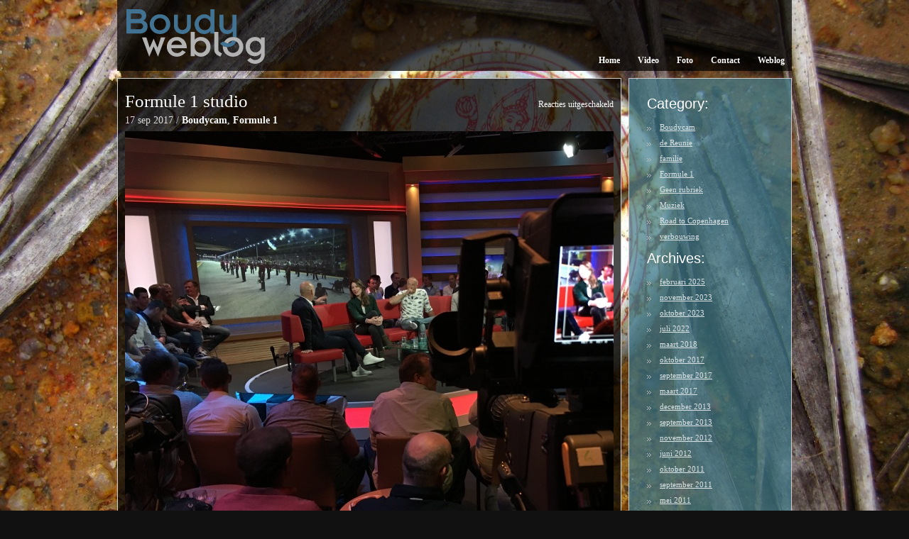

--- FILE ---
content_type: text/html; charset=UTF-8
request_url: https://www.boudewijnhuisman.nl/tag/max-verstappen/
body_size: 8528
content:
<!DOCTYPE html PUBLIC "-//W3C//DTD XHTML 1.0 Transitional//EN" "http://www.w3.org/TR/xhtml1/DTD/xhtml1-transitional.dtd">
<html xmlns="http://www.w3.org/1999/xhtml" lang="nl-NL">
<head profile="http://gmpg.org/xfn/11">
<meta http-equiv="Content-Type" content="text/html; charset=UTF-8" />
<title>Boudewijn Huisman   &raquo; max Verstappen</title>
<meta name="generator" content="WordPress 6.9" /> <!-- leave this for stats -->
<link rel="stylesheet" href="https://www.boudewijnhuisman.nl/wp-content/themes/boudycam/style.css" type="text/css" media="screen" />
<link rel="alternate" type="application/rss+xml" title="Boudewijn Huisman RSS Feed" href="https://www.boudewijnhuisman.nl/feed/" />
<link rel="pingback" href="https://www.boudewijnhuisman.nl/xmlrpc.php" />
	<link rel='archives' title='februari 2025' href='https://www.boudewijnhuisman.nl/2025/02/' />
	<link rel='archives' title='november 2023' href='https://www.boudewijnhuisman.nl/2023/11/' />
	<link rel='archives' title='oktober 2023' href='https://www.boudewijnhuisman.nl/2023/10/' />
	<link rel='archives' title='juli 2022' href='https://www.boudewijnhuisman.nl/2022/07/' />
	<link rel='archives' title='maart 2018' href='https://www.boudewijnhuisman.nl/2018/03/' />
	<link rel='archives' title='oktober 2017' href='https://www.boudewijnhuisman.nl/2017/10/' />
	<link rel='archives' title='september 2017' href='https://www.boudewijnhuisman.nl/2017/09/' />
	<link rel='archives' title='maart 2017' href='https://www.boudewijnhuisman.nl/2017/03/' />
	<link rel='archives' title='december 2013' href='https://www.boudewijnhuisman.nl/2013/12/' />
	<link rel='archives' title='september 2013' href='https://www.boudewijnhuisman.nl/2013/09/' />
	<link rel='archives' title='november 2012' href='https://www.boudewijnhuisman.nl/2012/11/' />
	<link rel='archives' title='juni 2012' href='https://www.boudewijnhuisman.nl/2012/06/' />
	<link rel='archives' title='oktober 2011' href='https://www.boudewijnhuisman.nl/2011/10/' />
	<link rel='archives' title='september 2011' href='https://www.boudewijnhuisman.nl/2011/09/' />
	<link rel='archives' title='mei 2011' href='https://www.boudewijnhuisman.nl/2011/05/' />
	<link rel='archives' title='maart 2011' href='https://www.boudewijnhuisman.nl/2011/03/' />
	<link rel='archives' title='februari 2011' href='https://www.boudewijnhuisman.nl/2011/02/' />
	<link rel='archives' title='januari 2011' href='https://www.boudewijnhuisman.nl/2011/01/' />
	<link rel='archives' title='december 2010' href='https://www.boudewijnhuisman.nl/2010/12/' />
	<link rel='archives' title='oktober 2010' href='https://www.boudewijnhuisman.nl/2010/10/' />
	<link rel='archives' title='september 2010' href='https://www.boudewijnhuisman.nl/2010/09/' />
	<link rel='archives' title='mei 2010' href='https://www.boudewijnhuisman.nl/2010/05/' />
	<link rel='archives' title='april 2010' href='https://www.boudewijnhuisman.nl/2010/04/' />
	<link rel='archives' title='maart 2010' href='https://www.boudewijnhuisman.nl/2010/03/' />
	<link rel='archives' title='februari 2010' href='https://www.boudewijnhuisman.nl/2010/02/' />
	<link rel='archives' title='december 2009' href='https://www.boudewijnhuisman.nl/2009/12/' />
	<link rel='archives' title='november 2009' href='https://www.boudewijnhuisman.nl/2009/11/' />
	<link rel='archives' title='oktober 2009' href='https://www.boudewijnhuisman.nl/2009/10/' />
	<link rel='archives' title='september 2009' href='https://www.boudewijnhuisman.nl/2009/09/' />
	<link rel='archives' title='augustus 2009' href='https://www.boudewijnhuisman.nl/2009/08/' />
	<link rel='archives' title='juli 2009' href='https://www.boudewijnhuisman.nl/2009/07/' />
	<link rel='archives' title='juni 2009' href='https://www.boudewijnhuisman.nl/2009/06/' />
	<link rel='archives' title='mei 2009' href='https://www.boudewijnhuisman.nl/2009/05/' />
	<link rel='archives' title='februari 2009' href='https://www.boudewijnhuisman.nl/2009/02/' />
	<link rel='archives' title='januari 2009' href='https://www.boudewijnhuisman.nl/2009/01/' />
	<link rel='archives' title='december 2008' href='https://www.boudewijnhuisman.nl/2008/12/' />
<meta name='robots' content='max-image-preview:large' />
<link rel="alternate" type="application/rss+xml" title="Boudewijn Huisman &raquo; max Verstappen tag feed" href="https://www.boudewijnhuisman.nl/tag/max-verstappen/feed/" />
<style id='wp-img-auto-sizes-contain-inline-css' type='text/css'>
img:is([sizes=auto i],[sizes^="auto," i]){contain-intrinsic-size:3000px 1500px}
/*# sourceURL=wp-img-auto-sizes-contain-inline-css */
</style>
<style id='wp-emoji-styles-inline-css' type='text/css'>

	img.wp-smiley, img.emoji {
		display: inline !important;
		border: none !important;
		box-shadow: none !important;
		height: 1em !important;
		width: 1em !important;
		margin: 0 0.07em !important;
		vertical-align: -0.1em !important;
		background: none !important;
		padding: 0 !important;
	}
/*# sourceURL=wp-emoji-styles-inline-css */
</style>
<style id='wp-block-library-inline-css' type='text/css'>
:root{--wp-block-synced-color:#7a00df;--wp-block-synced-color--rgb:122,0,223;--wp-bound-block-color:var(--wp-block-synced-color);--wp-editor-canvas-background:#ddd;--wp-admin-theme-color:#007cba;--wp-admin-theme-color--rgb:0,124,186;--wp-admin-theme-color-darker-10:#006ba1;--wp-admin-theme-color-darker-10--rgb:0,107,160.5;--wp-admin-theme-color-darker-20:#005a87;--wp-admin-theme-color-darker-20--rgb:0,90,135;--wp-admin-border-width-focus:2px}@media (min-resolution:192dpi){:root{--wp-admin-border-width-focus:1.5px}}.wp-element-button{cursor:pointer}:root .has-very-light-gray-background-color{background-color:#eee}:root .has-very-dark-gray-background-color{background-color:#313131}:root .has-very-light-gray-color{color:#eee}:root .has-very-dark-gray-color{color:#313131}:root .has-vivid-green-cyan-to-vivid-cyan-blue-gradient-background{background:linear-gradient(135deg,#00d084,#0693e3)}:root .has-purple-crush-gradient-background{background:linear-gradient(135deg,#34e2e4,#4721fb 50%,#ab1dfe)}:root .has-hazy-dawn-gradient-background{background:linear-gradient(135deg,#faaca8,#dad0ec)}:root .has-subdued-olive-gradient-background{background:linear-gradient(135deg,#fafae1,#67a671)}:root .has-atomic-cream-gradient-background{background:linear-gradient(135deg,#fdd79a,#004a59)}:root .has-nightshade-gradient-background{background:linear-gradient(135deg,#330968,#31cdcf)}:root .has-midnight-gradient-background{background:linear-gradient(135deg,#020381,#2874fc)}:root{--wp--preset--font-size--normal:16px;--wp--preset--font-size--huge:42px}.has-regular-font-size{font-size:1em}.has-larger-font-size{font-size:2.625em}.has-normal-font-size{font-size:var(--wp--preset--font-size--normal)}.has-huge-font-size{font-size:var(--wp--preset--font-size--huge)}.has-text-align-center{text-align:center}.has-text-align-left{text-align:left}.has-text-align-right{text-align:right}.has-fit-text{white-space:nowrap!important}#end-resizable-editor-section{display:none}.aligncenter{clear:both}.items-justified-left{justify-content:flex-start}.items-justified-center{justify-content:center}.items-justified-right{justify-content:flex-end}.items-justified-space-between{justify-content:space-between}.screen-reader-text{border:0;clip-path:inset(50%);height:1px;margin:-1px;overflow:hidden;padding:0;position:absolute;width:1px;word-wrap:normal!important}.screen-reader-text:focus{background-color:#ddd;clip-path:none;color:#444;display:block;font-size:1em;height:auto;left:5px;line-height:normal;padding:15px 23px 14px;text-decoration:none;top:5px;width:auto;z-index:100000}html :where(.has-border-color){border-style:solid}html :where([style*=border-top-color]){border-top-style:solid}html :where([style*=border-right-color]){border-right-style:solid}html :where([style*=border-bottom-color]){border-bottom-style:solid}html :where([style*=border-left-color]){border-left-style:solid}html :where([style*=border-width]){border-style:solid}html :where([style*=border-top-width]){border-top-style:solid}html :where([style*=border-right-width]){border-right-style:solid}html :where([style*=border-bottom-width]){border-bottom-style:solid}html :where([style*=border-left-width]){border-left-style:solid}html :where(img[class*=wp-image-]){height:auto;max-width:100%}:where(figure){margin:0 0 1em}html :where(.is-position-sticky){--wp-admin--admin-bar--position-offset:var(--wp-admin--admin-bar--height,0px)}@media screen and (max-width:600px){html :where(.is-position-sticky){--wp-admin--admin-bar--position-offset:0px}}

/*# sourceURL=wp-block-library-inline-css */
</style><style id='global-styles-inline-css' type='text/css'>
:root{--wp--preset--aspect-ratio--square: 1;--wp--preset--aspect-ratio--4-3: 4/3;--wp--preset--aspect-ratio--3-4: 3/4;--wp--preset--aspect-ratio--3-2: 3/2;--wp--preset--aspect-ratio--2-3: 2/3;--wp--preset--aspect-ratio--16-9: 16/9;--wp--preset--aspect-ratio--9-16: 9/16;--wp--preset--color--black: #000000;--wp--preset--color--cyan-bluish-gray: #abb8c3;--wp--preset--color--white: #ffffff;--wp--preset--color--pale-pink: #f78da7;--wp--preset--color--vivid-red: #cf2e2e;--wp--preset--color--luminous-vivid-orange: #ff6900;--wp--preset--color--luminous-vivid-amber: #fcb900;--wp--preset--color--light-green-cyan: #7bdcb5;--wp--preset--color--vivid-green-cyan: #00d084;--wp--preset--color--pale-cyan-blue: #8ed1fc;--wp--preset--color--vivid-cyan-blue: #0693e3;--wp--preset--color--vivid-purple: #9b51e0;--wp--preset--gradient--vivid-cyan-blue-to-vivid-purple: linear-gradient(135deg,rgb(6,147,227) 0%,rgb(155,81,224) 100%);--wp--preset--gradient--light-green-cyan-to-vivid-green-cyan: linear-gradient(135deg,rgb(122,220,180) 0%,rgb(0,208,130) 100%);--wp--preset--gradient--luminous-vivid-amber-to-luminous-vivid-orange: linear-gradient(135deg,rgb(252,185,0) 0%,rgb(255,105,0) 100%);--wp--preset--gradient--luminous-vivid-orange-to-vivid-red: linear-gradient(135deg,rgb(255,105,0) 0%,rgb(207,46,46) 100%);--wp--preset--gradient--very-light-gray-to-cyan-bluish-gray: linear-gradient(135deg,rgb(238,238,238) 0%,rgb(169,184,195) 100%);--wp--preset--gradient--cool-to-warm-spectrum: linear-gradient(135deg,rgb(74,234,220) 0%,rgb(151,120,209) 20%,rgb(207,42,186) 40%,rgb(238,44,130) 60%,rgb(251,105,98) 80%,rgb(254,248,76) 100%);--wp--preset--gradient--blush-light-purple: linear-gradient(135deg,rgb(255,206,236) 0%,rgb(152,150,240) 100%);--wp--preset--gradient--blush-bordeaux: linear-gradient(135deg,rgb(254,205,165) 0%,rgb(254,45,45) 50%,rgb(107,0,62) 100%);--wp--preset--gradient--luminous-dusk: linear-gradient(135deg,rgb(255,203,112) 0%,rgb(199,81,192) 50%,rgb(65,88,208) 100%);--wp--preset--gradient--pale-ocean: linear-gradient(135deg,rgb(255,245,203) 0%,rgb(182,227,212) 50%,rgb(51,167,181) 100%);--wp--preset--gradient--electric-grass: linear-gradient(135deg,rgb(202,248,128) 0%,rgb(113,206,126) 100%);--wp--preset--gradient--midnight: linear-gradient(135deg,rgb(2,3,129) 0%,rgb(40,116,252) 100%);--wp--preset--font-size--small: 13px;--wp--preset--font-size--medium: 20px;--wp--preset--font-size--large: 36px;--wp--preset--font-size--x-large: 42px;--wp--preset--spacing--20: 0.44rem;--wp--preset--spacing--30: 0.67rem;--wp--preset--spacing--40: 1rem;--wp--preset--spacing--50: 1.5rem;--wp--preset--spacing--60: 2.25rem;--wp--preset--spacing--70: 3.38rem;--wp--preset--spacing--80: 5.06rem;--wp--preset--shadow--natural: 6px 6px 9px rgba(0, 0, 0, 0.2);--wp--preset--shadow--deep: 12px 12px 50px rgba(0, 0, 0, 0.4);--wp--preset--shadow--sharp: 6px 6px 0px rgba(0, 0, 0, 0.2);--wp--preset--shadow--outlined: 6px 6px 0px -3px rgb(255, 255, 255), 6px 6px rgb(0, 0, 0);--wp--preset--shadow--crisp: 6px 6px 0px rgb(0, 0, 0);}:where(.is-layout-flex){gap: 0.5em;}:where(.is-layout-grid){gap: 0.5em;}body .is-layout-flex{display: flex;}.is-layout-flex{flex-wrap: wrap;align-items: center;}.is-layout-flex > :is(*, div){margin: 0;}body .is-layout-grid{display: grid;}.is-layout-grid > :is(*, div){margin: 0;}:where(.wp-block-columns.is-layout-flex){gap: 2em;}:where(.wp-block-columns.is-layout-grid){gap: 2em;}:where(.wp-block-post-template.is-layout-flex){gap: 1.25em;}:where(.wp-block-post-template.is-layout-grid){gap: 1.25em;}.has-black-color{color: var(--wp--preset--color--black) !important;}.has-cyan-bluish-gray-color{color: var(--wp--preset--color--cyan-bluish-gray) !important;}.has-white-color{color: var(--wp--preset--color--white) !important;}.has-pale-pink-color{color: var(--wp--preset--color--pale-pink) !important;}.has-vivid-red-color{color: var(--wp--preset--color--vivid-red) !important;}.has-luminous-vivid-orange-color{color: var(--wp--preset--color--luminous-vivid-orange) !important;}.has-luminous-vivid-amber-color{color: var(--wp--preset--color--luminous-vivid-amber) !important;}.has-light-green-cyan-color{color: var(--wp--preset--color--light-green-cyan) !important;}.has-vivid-green-cyan-color{color: var(--wp--preset--color--vivid-green-cyan) !important;}.has-pale-cyan-blue-color{color: var(--wp--preset--color--pale-cyan-blue) !important;}.has-vivid-cyan-blue-color{color: var(--wp--preset--color--vivid-cyan-blue) !important;}.has-vivid-purple-color{color: var(--wp--preset--color--vivid-purple) !important;}.has-black-background-color{background-color: var(--wp--preset--color--black) !important;}.has-cyan-bluish-gray-background-color{background-color: var(--wp--preset--color--cyan-bluish-gray) !important;}.has-white-background-color{background-color: var(--wp--preset--color--white) !important;}.has-pale-pink-background-color{background-color: var(--wp--preset--color--pale-pink) !important;}.has-vivid-red-background-color{background-color: var(--wp--preset--color--vivid-red) !important;}.has-luminous-vivid-orange-background-color{background-color: var(--wp--preset--color--luminous-vivid-orange) !important;}.has-luminous-vivid-amber-background-color{background-color: var(--wp--preset--color--luminous-vivid-amber) !important;}.has-light-green-cyan-background-color{background-color: var(--wp--preset--color--light-green-cyan) !important;}.has-vivid-green-cyan-background-color{background-color: var(--wp--preset--color--vivid-green-cyan) !important;}.has-pale-cyan-blue-background-color{background-color: var(--wp--preset--color--pale-cyan-blue) !important;}.has-vivid-cyan-blue-background-color{background-color: var(--wp--preset--color--vivid-cyan-blue) !important;}.has-vivid-purple-background-color{background-color: var(--wp--preset--color--vivid-purple) !important;}.has-black-border-color{border-color: var(--wp--preset--color--black) !important;}.has-cyan-bluish-gray-border-color{border-color: var(--wp--preset--color--cyan-bluish-gray) !important;}.has-white-border-color{border-color: var(--wp--preset--color--white) !important;}.has-pale-pink-border-color{border-color: var(--wp--preset--color--pale-pink) !important;}.has-vivid-red-border-color{border-color: var(--wp--preset--color--vivid-red) !important;}.has-luminous-vivid-orange-border-color{border-color: var(--wp--preset--color--luminous-vivid-orange) !important;}.has-luminous-vivid-amber-border-color{border-color: var(--wp--preset--color--luminous-vivid-amber) !important;}.has-light-green-cyan-border-color{border-color: var(--wp--preset--color--light-green-cyan) !important;}.has-vivid-green-cyan-border-color{border-color: var(--wp--preset--color--vivid-green-cyan) !important;}.has-pale-cyan-blue-border-color{border-color: var(--wp--preset--color--pale-cyan-blue) !important;}.has-vivid-cyan-blue-border-color{border-color: var(--wp--preset--color--vivid-cyan-blue) !important;}.has-vivid-purple-border-color{border-color: var(--wp--preset--color--vivid-purple) !important;}.has-vivid-cyan-blue-to-vivid-purple-gradient-background{background: var(--wp--preset--gradient--vivid-cyan-blue-to-vivid-purple) !important;}.has-light-green-cyan-to-vivid-green-cyan-gradient-background{background: var(--wp--preset--gradient--light-green-cyan-to-vivid-green-cyan) !important;}.has-luminous-vivid-amber-to-luminous-vivid-orange-gradient-background{background: var(--wp--preset--gradient--luminous-vivid-amber-to-luminous-vivid-orange) !important;}.has-luminous-vivid-orange-to-vivid-red-gradient-background{background: var(--wp--preset--gradient--luminous-vivid-orange-to-vivid-red) !important;}.has-very-light-gray-to-cyan-bluish-gray-gradient-background{background: var(--wp--preset--gradient--very-light-gray-to-cyan-bluish-gray) !important;}.has-cool-to-warm-spectrum-gradient-background{background: var(--wp--preset--gradient--cool-to-warm-spectrum) !important;}.has-blush-light-purple-gradient-background{background: var(--wp--preset--gradient--blush-light-purple) !important;}.has-blush-bordeaux-gradient-background{background: var(--wp--preset--gradient--blush-bordeaux) !important;}.has-luminous-dusk-gradient-background{background: var(--wp--preset--gradient--luminous-dusk) !important;}.has-pale-ocean-gradient-background{background: var(--wp--preset--gradient--pale-ocean) !important;}.has-electric-grass-gradient-background{background: var(--wp--preset--gradient--electric-grass) !important;}.has-midnight-gradient-background{background: var(--wp--preset--gradient--midnight) !important;}.has-small-font-size{font-size: var(--wp--preset--font-size--small) !important;}.has-medium-font-size{font-size: var(--wp--preset--font-size--medium) !important;}.has-large-font-size{font-size: var(--wp--preset--font-size--large) !important;}.has-x-large-font-size{font-size: var(--wp--preset--font-size--x-large) !important;}
/*# sourceURL=global-styles-inline-css */
</style>

<style id='classic-theme-styles-inline-css' type='text/css'>
/*! This file is auto-generated */
.wp-block-button__link{color:#fff;background-color:#32373c;border-radius:9999px;box-shadow:none;text-decoration:none;padding:calc(.667em + 2px) calc(1.333em + 2px);font-size:1.125em}.wp-block-file__button{background:#32373c;color:#fff;text-decoration:none}
/*# sourceURL=/wp-includes/css/classic-themes.min.css */
</style>
<script type="text/javascript" src="https://ajax.googleapis.com/ajax/libs/prototype/1.7.1.0/prototype.js?ver=1.7.1" id="prototype-js"></script>
<script type="text/javascript" src="https://ajax.googleapis.com/ajax/libs/scriptaculous/1.9.0/scriptaculous.js?ver=1.9.0" id="scriptaculous-root-js"></script>
<script type="text/javascript" src="https://ajax.googleapis.com/ajax/libs/scriptaculous/1.9.0/effects.js?ver=1.9.0" id="scriptaculous-effects-js"></script>
<script type="text/javascript" src="https://www.boudewijnhuisman.nl/wp-content/plugins/lightbox-2/lightbox.js?ver=1.8" id="lightbox-js"></script>
<script type="text/javascript" src="https://www.boudewijnhuisman.nl/wp-includes/js/jquery/jquery.min.js?ver=3.7.1" id="jquery-core-js"></script>
<script type="text/javascript" src="https://www.boudewijnhuisman.nl/wp-includes/js/jquery/jquery-migrate.min.js?ver=3.4.1" id="jquery-migrate-js"></script>
<script type="text/javascript" src="https://www.boudewijnhuisman.nl/wp-content/plugins/google-analyticator/external-tracking.min.js?ver=6.5.4" id="ga-external-tracking-js"></script>
<link rel="https://api.w.org/" href="https://www.boudewijnhuisman.nl/wp-json/" /><link rel="alternate" title="JSON" type="application/json" href="https://www.boudewijnhuisman.nl/wp-json/wp/v2/tags/119" /><link rel="EditURI" type="application/rsd+xml" title="RSD" href="https://www.boudewijnhuisman.nl/xmlrpc.php?rsd" />
<meta name="generator" content="WordPress 6.9" />
<link type="text/css" rel="stylesheet" href="https://www.boudewijnhuisman.nl/wp-content/plugins/category-specific-rss-feed-menu/wp_cat_rss_style.css" />

	<!-- begin lightbox scripts -->
	<script type="text/javascript">
    //<![CDATA[
    document.write('<link rel="stylesheet" href="https://www.boudewijnhuisman.nl/wp-content/plugins/lightbox-2/Themes/Dark Grey/lightbox.css" type="text/css" media="screen" />');
    //]]>
    </script>
	<!-- end lightbox scripts -->
<style data-context="foundation-flickity-css">/*! Flickity v2.0.2
http://flickity.metafizzy.co
---------------------------------------------- */.flickity-enabled{position:relative}.flickity-enabled:focus{outline:0}.flickity-viewport{overflow:hidden;position:relative;height:100%}.flickity-slider{position:absolute;width:100%;height:100%}.flickity-enabled.is-draggable{-webkit-tap-highlight-color:transparent;tap-highlight-color:transparent;-webkit-user-select:none;-moz-user-select:none;-ms-user-select:none;user-select:none}.flickity-enabled.is-draggable .flickity-viewport{cursor:move;cursor:-webkit-grab;cursor:grab}.flickity-enabled.is-draggable .flickity-viewport.is-pointer-down{cursor:-webkit-grabbing;cursor:grabbing}.flickity-prev-next-button{position:absolute;top:50%;width:44px;height:44px;border:none;border-radius:50%;background:#fff;background:hsla(0,0%,100%,.75);cursor:pointer;-webkit-transform:translateY(-50%);transform:translateY(-50%)}.flickity-prev-next-button:hover{background:#fff}.flickity-prev-next-button:focus{outline:0;box-shadow:0 0 0 5px #09f}.flickity-prev-next-button:active{opacity:.6}.flickity-prev-next-button.previous{left:10px}.flickity-prev-next-button.next{right:10px}.flickity-rtl .flickity-prev-next-button.previous{left:auto;right:10px}.flickity-rtl .flickity-prev-next-button.next{right:auto;left:10px}.flickity-prev-next-button:disabled{opacity:.3;cursor:auto}.flickity-prev-next-button svg{position:absolute;left:20%;top:20%;width:60%;height:60%}.flickity-prev-next-button .arrow{fill:#333}.flickity-page-dots{position:absolute;width:100%;bottom:-25px;padding:0;margin:0;list-style:none;text-align:center;line-height:1}.flickity-rtl .flickity-page-dots{direction:rtl}.flickity-page-dots .dot{display:inline-block;width:10px;height:10px;margin:0 8px;background:#333;border-radius:50%;opacity:.25;cursor:pointer}.flickity-page-dots .dot.is-selected{opacity:1}</style><style data-context="foundation-slideout-css">.slideout-menu{position:fixed;left:0;top:0;bottom:0;right:auto;z-index:0;width:256px;overflow-y:auto;-webkit-overflow-scrolling:touch;display:none}.slideout-menu.pushit-right{left:auto;right:0}.slideout-panel{position:relative;z-index:1;will-change:transform}.slideout-open,.slideout-open .slideout-panel,.slideout-open body{overflow:hidden}.slideout-open .slideout-menu{display:block}.pushit{display:none}</style><!-- Google Analytics Tracking by Google Analyticator 6.5.4: http://www.videousermanuals.com/google-analyticator/ -->
<script type="text/javascript">
    var analyticsFileTypes = [''];
    var analyticsSnippet = 'disabled';
    var analyticsEventTracking = 'enabled';
</script>
<script type="text/javascript">
	(function(i,s,o,g,r,a,m){i['GoogleAnalyticsObject']=r;i[r]=i[r]||function(){
	(i[r].q=i[r].q||[]).push(arguments)},i[r].l=1*new Date();a=s.createElement(o),
	m=s.getElementsByTagName(o)[0];a.async=1;a.src=g;m.parentNode.insertBefore(a,m)
	})(window,document,'script','//www.google-analytics.com/analytics.js','ga');
	ga('create', 'UA-10652732-1', 'auto');
 
	ga('send', 'pageview');
</script>
<style>.ios7.web-app-mode.has-fixed header{ background-color: rgba(3,122,221,.88);}</style><!--[if IE ]>
<link type="text/css" rel="stylesheet" media="screen" href="https://www.boudewijnhuisman.nl/wp-content/themes/boudycam/ie.css" />
<![endif]-->
</head>

<body>
    <div id="root">
        <div id="header">
    		<div class="pages">
                <span class="right"></span>
                <ul>
                    <li><a href="https://www.boudycam.nl/home/">Home</a></li>
                    <li><a href="https://www.boudycam.nl/video/">Video</a></li>
                    <li><a href="https://www.boudycam.nl/foto/">Foto</a></li>
                    <li><a href="https://www.boudycam.nl/contact/">Contact</a></li>
                    <li><a href="https://www.boudewijnhuisman.nl">Weblog</a></li>
                </ul>
                <span class="right"></span>
            </div>
        </div>

    <div id="main">
<img src="/images/achtergrond008.jpg" alt="background image" id="bg" />
<div id="main-block">
    <div id="content">
	        <ul>
		<div id='fb-root'></div>
					<script type='text/javascript'>
						window.fbAsyncInit = function()
						{
							FB.init({appId: 123276804399266, status: true, cookie: true, xfbml: true});
						};
						(function()
						{
							var e = document.createElement('script'); e.async = true;
							e.src = document.location.protocol + '//connect.facebook.net/nl_NL/all.js';
							document.getElementById('fb-root').appendChild(e);
						}());
					</script>	
								<li class="post" id="post-931">
                
                <div class="title">
            	    <h2><a href="https://www.boudewijnhuisman.nl/2017/09/17/formule-1-studio/" rel="bookmark" title="Permanente link naar Formule 1 studio">Formule 1 studio</a></h2>
                    <span class="comments"><span>Reacties uitgeschakeld<span class="screen-reader-text"> voor Formule 1 studio</span></span></span>
                </div>
                <div class="postdata">
                    <span class="date">17 sep 2017&nbsp;/&nbsp;</span>
                    <span class="category"><a href="https://www.boudewijnhuisman.nl/category/boudycam/" rel="category tag">Boudycam</a>, <a href="https://www.boudewijnhuisman.nl/category/formule-1/" rel="category tag">Formule 1</a></span>
                </div>
                
        		<div class="entry">
        		    <p><a href="http://www.boudewijnhuisman.nl/wp-content/uploads/2017/09/IMG_5674.jpg" rel="attachment wp-att-932" rel="lightbox[931]"><img fetchpriority="high" decoding="async" class="aligncenter size-full wp-image-932" src="http://www.boudewijnhuisman.nl/wp-content/uploads/2017/09/IMG_5674.jpg" alt="IMG_5674" width="900" height="675" srcset="https://www.boudewijnhuisman.nl/wp-content/uploads/2017/09/IMG_5674.jpg 900w, https://www.boudewijnhuisman.nl/wp-content/uploads/2017/09/IMG_5674-300x225.jpg 300w, https://www.boudewijnhuisman.nl/wp-content/uploads/2017/09/IMG_5674-768x576.jpg 768w" sizes="(max-width: 900px) 100vw, 900px" /></a>Camera 4 in de F1 studio van Ziggo. De race in Singapore. Helaas van korte duur voor Max Verstappen, die vanaf de eerste startrij vertrok.</p>
<div class='wpfblike' style='height: 70px;'><fb:like href='https://www.boudewijnhuisman.nl/2017/09/17/formule-1-studio/' layout='standard' show_faces='true' width='400' action='like' colorscheme='dark' send='false' /></div>        		</div>
                <p>Tags: <a href="https://www.boudewijnhuisman.nl/tag/camera/" rel="tag">camera</a>, <a href="https://www.boudewijnhuisman.nl/tag/f1/" rel="tag">F1</a>, <a href="https://www.boudewijnhuisman.nl/tag/max-verstappen/" rel="tag">max Verstappen</a>, <a href="https://www.boudewijnhuisman.nl/tag/singapore/" rel="tag">Singapore</a>, <a href="https://www.boudewijnhuisman.nl/tag/studio/" rel="tag">studio</a>, <a href="https://www.boudewijnhuisman.nl/tag/ziggo/" rel="tag">Ziggo</a></p>			</li>
		        </ul>
        
		<div class="navigation">
			<span class="alignleft"></span>
			<span class="alignright"></span>
		</div>
		
    	    </div>
</div>

<div id="left-box">
    <div id="sidebar">
                        <div class="categories box">
                	<h3>Category:</h3>
                	<ul>
                	    	<li class="cat-item cat-item-6"><a href="https://www.boudewijnhuisman.nl/category/boudycam/">Boudycam</a>
</li>
	<li class="cat-item cat-item-9"><a href="https://www.boudewijnhuisman.nl/category/de-reunie/">de Reunie</a>
</li>
	<li class="cat-item cat-item-8"><a href="https://www.boudewijnhuisman.nl/category/familie/">familie</a>
</li>
	<li class="cat-item cat-item-13"><a href="https://www.boudewijnhuisman.nl/category/formule-1/">Formule 1</a>
</li>
	<li class="cat-item cat-item-1"><a href="https://www.boudewijnhuisman.nl/category/geen-rubriek/">Geen rubriek</a>
</li>
	<li class="cat-item cat-item-12"><a href="https://www.boudewijnhuisman.nl/category/muziek/">Muziek</a>
</li>
	<li class="cat-item cat-item-25"><a href="https://www.boudewijnhuisman.nl/category/road-to-copenhagen/">Road to Copenhagen</a>
</li>
	<li class="cat-item cat-item-11"><a href="https://www.boudewijnhuisman.nl/category/verbouwing/">verbouwing</a>
</li>
                	</ul>
                </div>
                
                <div class="archive box">
                	<h3>Archives:</h3>
                	<ul>
                	    	<li><a href='https://www.boudewijnhuisman.nl/2025/02/'>februari 2025</a></li>
	<li><a href='https://www.boudewijnhuisman.nl/2023/11/'>november 2023</a></li>
	<li><a href='https://www.boudewijnhuisman.nl/2023/10/'>oktober 2023</a></li>
	<li><a href='https://www.boudewijnhuisman.nl/2022/07/'>juli 2022</a></li>
	<li><a href='https://www.boudewijnhuisman.nl/2018/03/'>maart 2018</a></li>
	<li><a href='https://www.boudewijnhuisman.nl/2017/10/'>oktober 2017</a></li>
	<li><a href='https://www.boudewijnhuisman.nl/2017/09/'>september 2017</a></li>
	<li><a href='https://www.boudewijnhuisman.nl/2017/03/'>maart 2017</a></li>
	<li><a href='https://www.boudewijnhuisman.nl/2013/12/'>december 2013</a></li>
	<li><a href='https://www.boudewijnhuisman.nl/2013/09/'>september 2013</a></li>
	<li><a href='https://www.boudewijnhuisman.nl/2012/11/'>november 2012</a></li>
	<li><a href='https://www.boudewijnhuisman.nl/2012/06/'>juni 2012</a></li>
	<li><a href='https://www.boudewijnhuisman.nl/2011/10/'>oktober 2011</a></li>
	<li><a href='https://www.boudewijnhuisman.nl/2011/09/'>september 2011</a></li>
	<li><a href='https://www.boudewijnhuisman.nl/2011/05/'>mei 2011</a></li>
	<li><a href='https://www.boudewijnhuisman.nl/2011/03/'>maart 2011</a></li>
	<li><a href='https://www.boudewijnhuisman.nl/2011/02/'>februari 2011</a></li>
	<li><a href='https://www.boudewijnhuisman.nl/2011/01/'>januari 2011</a></li>
	<li><a href='https://www.boudewijnhuisman.nl/2010/12/'>december 2010</a></li>
	<li><a href='https://www.boudewijnhuisman.nl/2010/10/'>oktober 2010</a></li>
	<li><a href='https://www.boudewijnhuisman.nl/2010/09/'>september 2010</a></li>
	<li><a href='https://www.boudewijnhuisman.nl/2010/05/'>mei 2010</a></li>
	<li><a href='https://www.boudewijnhuisman.nl/2010/04/'>april 2010</a></li>
	<li><a href='https://www.boudewijnhuisman.nl/2010/03/'>maart 2010</a></li>
	<li><a href='https://www.boudewijnhuisman.nl/2010/02/'>februari 2010</a></li>
	<li><a href='https://www.boudewijnhuisman.nl/2009/12/'>december 2009</a></li>
	<li><a href='https://www.boudewijnhuisman.nl/2009/11/'>november 2009</a></li>
	<li><a href='https://www.boudewijnhuisman.nl/2009/10/'>oktober 2009</a></li>
	<li><a href='https://www.boudewijnhuisman.nl/2009/09/'>september 2009</a></li>
	<li><a href='https://www.boudewijnhuisman.nl/2009/08/'>augustus 2009</a></li>
	<li><a href='https://www.boudewijnhuisman.nl/2009/07/'>juli 2009</a></li>
	<li><a href='https://www.boudewijnhuisman.nl/2009/06/'>juni 2009</a></li>
	<li><a href='https://www.boudewijnhuisman.nl/2009/05/'>mei 2009</a></li>
	<li><a href='https://www.boudewijnhuisman.nl/2009/02/'>februari 2009</a></li>
	<li><a href='https://www.boudewijnhuisman.nl/2009/01/'>januari 2009</a></li>
	<li><a href='https://www.boudewijnhuisman.nl/2008/12/'>december 2008</a></li>
                	</ul>
                </div>
                <div class="meta box">
                	<h3>RSS feeds:</h3>
                	<ul>
                    	<li><a href="https://www.boudewijnhuisman.nl/feed/" title="Syndicate this site using RSS"><abbr title="Really Simple Syndication">RSS</abbr></a></li>
                    	<li><a href="https://www.boudewijnhuisman.nl/comments/feed/" title="The latest comments to all posts in RSS">Comments <abbr title="Really Simple Syndication">RSS</abbr></a></li>
                	</ul>
                </div>
            </div>
</div>
</div>
<!--#main-->

<div id="footer"> <span class="copyright">&copy; 2026 Boudycam. Ontwerp: <a href="http://www.sjalotontwerp.nl" target="_blank">Sjalot Ontwerp</a>. realisatie <a href="http://www.pluym.com/websites" target="_blank">Pluym ICT</a>.</span> <span class="links"> <a href="https://www.boudewijnhuisman.nl/feed/" title="Syndicate this site using RSS" class="rss">
  <abbr title="Really Simple Syndication">RSS</abbr>  </a>
  <script type="speculationrules">
{"prefetch":[{"source":"document","where":{"and":[{"href_matches":"/*"},{"not":{"href_matches":["/wp-*.php","/wp-admin/*","/wp-content/uploads/*","/wp-content/*","/wp-content/plugins/*","/wp-content/themes/boudycam/*","/*\\?(.+)"]}},{"not":{"selector_matches":"a[rel~=\"nofollow\"]"}},{"not":{"selector_matches":".no-prefetch, .no-prefetch a"}}]},"eagerness":"conservative"}]}
</script>
<!-- Powered by WPtouch: 4.3.41 --><script id="wp-emoji-settings" type="application/json">
{"baseUrl":"https://s.w.org/images/core/emoji/17.0.2/72x72/","ext":".png","svgUrl":"https://s.w.org/images/core/emoji/17.0.2/svg/","svgExt":".svg","source":{"concatemoji":"https://www.boudewijnhuisman.nl/wp-includes/js/wp-emoji-release.min.js?ver=6.9"}}
</script>
<script type="module">
/* <![CDATA[ */
/*! This file is auto-generated */
const a=JSON.parse(document.getElementById("wp-emoji-settings").textContent),o=(window._wpemojiSettings=a,"wpEmojiSettingsSupports"),s=["flag","emoji"];function i(e){try{var t={supportTests:e,timestamp:(new Date).valueOf()};sessionStorage.setItem(o,JSON.stringify(t))}catch(e){}}function c(e,t,n){e.clearRect(0,0,e.canvas.width,e.canvas.height),e.fillText(t,0,0);t=new Uint32Array(e.getImageData(0,0,e.canvas.width,e.canvas.height).data);e.clearRect(0,0,e.canvas.width,e.canvas.height),e.fillText(n,0,0);const a=new Uint32Array(e.getImageData(0,0,e.canvas.width,e.canvas.height).data);return t.every((e,t)=>e===a[t])}function p(e,t){e.clearRect(0,0,e.canvas.width,e.canvas.height),e.fillText(t,0,0);var n=e.getImageData(16,16,1,1);for(let e=0;e<n.data.length;e++)if(0!==n.data[e])return!1;return!0}function u(e,t,n,a){switch(t){case"flag":return n(e,"\ud83c\udff3\ufe0f\u200d\u26a7\ufe0f","\ud83c\udff3\ufe0f\u200b\u26a7\ufe0f")?!1:!n(e,"\ud83c\udde8\ud83c\uddf6","\ud83c\udde8\u200b\ud83c\uddf6")&&!n(e,"\ud83c\udff4\udb40\udc67\udb40\udc62\udb40\udc65\udb40\udc6e\udb40\udc67\udb40\udc7f","\ud83c\udff4\u200b\udb40\udc67\u200b\udb40\udc62\u200b\udb40\udc65\u200b\udb40\udc6e\u200b\udb40\udc67\u200b\udb40\udc7f");case"emoji":return!a(e,"\ud83e\u1fac8")}return!1}function f(e,t,n,a){let r;const o=(r="undefined"!=typeof WorkerGlobalScope&&self instanceof WorkerGlobalScope?new OffscreenCanvas(300,150):document.createElement("canvas")).getContext("2d",{willReadFrequently:!0}),s=(o.textBaseline="top",o.font="600 32px Arial",{});return e.forEach(e=>{s[e]=t(o,e,n,a)}),s}function r(e){var t=document.createElement("script");t.src=e,t.defer=!0,document.head.appendChild(t)}a.supports={everything:!0,everythingExceptFlag:!0},new Promise(t=>{let n=function(){try{var e=JSON.parse(sessionStorage.getItem(o));if("object"==typeof e&&"number"==typeof e.timestamp&&(new Date).valueOf()<e.timestamp+604800&&"object"==typeof e.supportTests)return e.supportTests}catch(e){}return null}();if(!n){if("undefined"!=typeof Worker&&"undefined"!=typeof OffscreenCanvas&&"undefined"!=typeof URL&&URL.createObjectURL&&"undefined"!=typeof Blob)try{var e="postMessage("+f.toString()+"("+[JSON.stringify(s),u.toString(),c.toString(),p.toString()].join(",")+"));",a=new Blob([e],{type:"text/javascript"});const r=new Worker(URL.createObjectURL(a),{name:"wpTestEmojiSupports"});return void(r.onmessage=e=>{i(n=e.data),r.terminate(),t(n)})}catch(e){}i(n=f(s,u,c,p))}t(n)}).then(e=>{for(const n in e)a.supports[n]=e[n],a.supports.everything=a.supports.everything&&a.supports[n],"flag"!==n&&(a.supports.everythingExceptFlag=a.supports.everythingExceptFlag&&a.supports[n]);var t;a.supports.everythingExceptFlag=a.supports.everythingExceptFlag&&!a.supports.flag,a.supports.everything||((t=a.source||{}).concatemoji?r(t.concatemoji):t.wpemoji&&t.twemoji&&(r(t.twemoji),r(t.wpemoji)))});
//# sourceURL=https://www.boudewijnhuisman.nl/wp-includes/js/wp-emoji-loader.min.js
/* ]]> */
</script>
</div>
</body></html>

--- FILE ---
content_type: text/css
request_url: https://www.boudewijnhuisman.nl/wp-content/themes/boudycam/style.css
body_size: 2961
content:
/*  
Theme Name: Boudycam
Theme URI: 
Description: WP Boudycam theme designed by <a href="http://www.sjalotontwerp.nl">Sjalot Ontwerp</a>
Version: 1.00
Author: Pluym ICT
Author URI: http://www.pluym.com/websites
*/

html, body, div, span,iframe,
h1, h2, h3, h4, h5, h6, p, blockquote, pre,
a, abbr, acronym, address, cite, code,
del, dfn, em, font, ins,strong,ol, ul, li,
fieldset, form, label, legend,
table, caption, tbody, tfoot, thead, tr, th, td {
margin: 0;
padding: 0;
border: 0;
outline: 0;
font-weight: inherit;
font-style: inherit;
font-size: 100%;
font-family:Tahoma;
vertical-align: baseline;
}
:focus {
outline: 0;
}
body {
	line-height: 1;
	color: black;
	background: #111111;
	font-family: Arial, Helvetica, sans-serif;
}
img#bg {
	position:fixed;
	top:0;
	left:0;
	width:100%;
	height:auto;
	z-index:-1;
}
ol, ul {
list-style: none;
}
table {
border-collapse: separate;
border-spacing: 0;
}
caption, th, td {
text-align: left;
font-weight: normal;
}
blockquote:before, blockquote:after,
q:before, q:after {
content: "";
}
blockquote, q {
quotes: "" "";
}


/* Main styles
*******************************/
html {
	height: 100%;
	margin-bottom: 1px;/* force vertical scrollbars */
}

body {
	color: #dbdbdb;
	font-size: 75%;
}
/* Default fonts
*******************************/
body,
input,
select		{
	font-family: Arial, Helvetica, sans-serif;
}

textarea,
pre,
code {
	font-family: Arial, Helvetica, sans-serif;
}

/* Header elements
*******************************/
h1,
h2,
h3,
h4,
h5,
h6 {
	font-weight:normal;
	color:#FFFFFF;
	font-family:Arial, Helvetica, sans-serif;
}
h1 {
	font-size: 2.58em;
	color:#000;
	line-height:1;
	font-family: Arial, Helvetica, sans-serif;
}
h2 {
    font-size: 2.08em;
}
h3 {
    font-size: 1.67em;
    padding-bottom:.6em;
}
h4 { font-size: 1.3em; }
h5 { font-size: 1.2em; }
h6 { font-size: 1.1em; }

/* Text elements
*******************************/
p			  { margin: 0 0 1em 0; text-align: left; line-height:1.8; }
p.last 		  { margin-bottom:0; }
p.first		  { margin-top:1em; }
p.img		  { float: left; margin:0 1em 1em 0; padding:0; }

blockquote    {
    margin:0 0 1em 1em;
    padding-left:1em;
    border-left:2px solid #DBDBDB;
}
strong        { font-weight: bold; }
em            { font-style: italic; }
pre           { border: 1px solid #ddd; margin-bottom: 1.2em; padding:1.2em; }
ins           { text-decoration:none; } /*remove underline from text*/
del           { text-decoration:line-through; }
acronym       { border-bottom:1px dotted #666; }
dl {
    line-height:1.8;
    margin-bottom:1.2em;
}
/*links*/
a:link,
a:visited,
a:focus,
a:hover,
a:active	{ color: #fff; text-decoration: underline; cursor:pointer; }
a:hover		{ color:#fff; text-decoration:underline; }
a:active,
a:focus     { outline: 0; } /*remove border in ff*/

/* decorate lists in posts */
#content .post ul,
#content .post ol {
    margin: 0 0 1em 2em;
}

#content .post ul {
    list-style-type:disc;
}

#content .post ol {
    list-style-type:decimal;
}

#content .post ul li,
#content .post ol li {
    line-height:2;
}

input, textarea{
	border:1px solid #cecece;
	font-size:12px
}

img {
    border:0;
    outline:0;
}

/* Wordpress aligning
*******************************/
.aligncenter {
   display: block;
   margin-left: auto;
   margin-right: auto;
}

.alignleft {
    float:left;
    margin: 0 1em 1em 0;
}

.alignright {
   float: right;
   margin: 0 0 1em 1em;
}

.wp-caption img {
   margin: 0;
   padding: 0;
   border: 0 none;
}

.wp-caption {
    text-align:center;
    padding-top:4px;
}
.wp-caption p.wp-caption-text {
    font-size:.92em;
    text-align:center;
}

/* Text align
*******************************/
.t-right 	{ text-align: right; }
.t-left 	{ text-align: left; }
.t-center 	{ text-align: center; }
.t-justify 	{ text-align: justify; }

/* Other
*******************************/
.clear:after {
    content: ".";
    display: block;
    height: 0;
    clear: both;
    visibility: hidden
}

.zoom {
    overflow:hidden;
}


#root{
	width:950px;
	margin:0 auto;
	z-index:1;
}

#header {
	height:115px;
	position:relative;
	background-image: url(images/header_boudyweblog.png);
	background-repeat: no-repeat;
	background-position: 0 0;
	text-align: right;
}

#header .pages {
	position:relative;
	overflow:hidden;
	font-size:12px;
	font-weight: bold;
	line-height:12px;
	text-align: right;
	top: 79px;
}

#header .pages span {
	display:block;
	height:21px;
	width:5px;
	background-position:0 0;
	background-repeat:no-repeat;
	float:right;
	text-align: right;
}

#header .pages ul {
	float:right;
	padding:0px 5px;
}

#header .pages .left {
}

#header .pages .right {

}

#header .pages li {
	float:left;
	padding-left:25px;
}

#header .pages li a {
    color:#fff;
    text-decoration:none;
}

#header .pages li a:hover {
    text-decoration:underline;
}

#header h1 {
	padding:35px 0 0px 25px;
}

#header h1 a {
    color:#0e1415;
    text-decoration:none;
}

#header h1 a:hover {text-decoration:underline;}

#header .description {
    font-size:.92em;
    padding-left:25px;
    color:#4b6e76;
}

#about{
	padding-left:40px;
	padding-top:30px;
	width:485px;
	color:#e5f6eb;
}

#about h3 {
	font-size:19px;
	color:#e5f6eb;
	padding-bottom:10px;
}

#about p {
    font-size:0.75em;
    line-height:1.8;
}

#header .search {
	color:#635b5c;
    font-size:.92em;
	padding-top:18px;
	float:right;
	padding-right:18px;
}
#header .search input.s {
	width:115px;
	color:#444;
    height:17px;
    vertical-align:middle;
    border:1px solid #a2c1c6;
    font-size:1em;
    padding:0 2px;
    background:#cae4e5;
}

#header .search input.button {
    vertical-align:middle;
    padding:2px;
    border:0;
}

#main{
    margin-top:-5px;
    overflow:hidden;
}

#sidebar {
	margin-top:10px;
	padding:15px 15px 15px 25px;
	height:auto;    
}

#left-box {
	width:228px;
	height:auto;
	float:right;
	border: 1px solid #CCCCCC;
	background-image: url(images/blauw.png);
	background-repeat: repeat;
	background-position: 0 0;
}

#main-block{
	width:708px;
	float:left;
	background-image: url(images/body_bg.png);
	background-repeat: repeat;
	background-position: 0 0;
	border: 1px solid #CCCCCC;
}

#content {
	margin-top:10px;
	min-height:580px;
	height:auto!important;
	height:580px;
	overflow:visible;
	padding-top: 10px;
	padding-right: 10px;
	padding-bottom: 10px;
	padding-left: 10px;
}

#sidebar .box {
    margin-bottom:10px;
}

#sidebar ul {}

#sidebar li{
    margin:0;
	font-size:.92em;
}

#sidebar li li {
    padding:0 0 0 18x;
    font-size:1em;
}

#sidebar li a {
    padding:0 0 0 18px;
    background:url(images/li.gif) 0 6px no-repeat;
}

#sidebar li a:hover {
    background-image:url(images/li-hover.gif);
}

#sidebar li li a {
    background:url(images/sub-li.gif) 0 6px no-repeat;
}

#sidebar li li a:hover {
    background-image:url(images/sub-li-hover.gif);
}

#sidebar .meta li a {
    background-image:url(images/meta-li.gif);
}

#sidebar li a {
	color:#dce4e6;
	line-height:2;
}
#sidebar li a:hover {
	color:#fff;
}
.box input.text {
    border:1px solid #A2C1C6;
    background:#CAE4E5;
    padding:1px;
    color:#303030;
    width:100px;
}
.box input {
    font-size:.92em;
}
.box .tags {
    line-height:1.4;
}
.box .textwidget {
    font-size:.92em;
    line-height:1.4;
}
#left-block #recentcomments {
    font-size:.92em;
}
#left-block #recentcomments li {
    background:none;
    padding-left:0;
}
#sidebar #recentcomments li a {
    background:none;
}
#wp-calendar {
    width:150px;
    font-size:.92em;
}

#wp-calendar caption {
    padding:0 0 4px 0;
    font-weight:bold;
}

#wp-calendar th,
#wp-calendar td {
    padding:2px;
    text-align:center;
}

#wp-calendar thead th {
    background:#465B62;
}

#wp-calendar #prev {
    text-align:left;
    padding-top:4px;
}

#wp-calendar #next {
    text-align:right;
    padding-top:4px;
}









#content .post {
    overflow:hidden;
    margin-bottom:1.5em;
    clear:both;
}

#content .title {
    overflow:hidden;
}

#content .title h2 {
    padding-bottom:4px;
    float:left;
}

#content .title h2 a {
    text-decoration:none;
}

#content .title h2 a:hover {
    color:#fff;
text-decoration:underline; 
}

#content .title .comments {
    padding-top:10px;
    float:right;
    font: 1.08em normal "Arial", Helvetica, sans-serif;
}

#content .title .comments,
#content .title .comments a {
	color:#FFFFFF;
	text-decoration:none;    
}

#content .date,
#content .category  {
	float:left;
	font-size: 14px;
}

#content .comments {
    float:right;
}

#content .postdata {
	font-size:12px;
	font-family:Arial, Helvetica, sans-serif;
	margin:4px 0 8px;
	height:auto;
	overflow:hidden;
}

#content .category a {
    color:#fff;
    font-weight:bold;
    text-decoration:none;
}

#content .entry {
	font-size:12px;
}

#content .entry .more-link {
    font-weight:bold;
}

/* Comments
 *******************************/
.comments-list {
    font-size:.92em;
}

#leavecomment {
    padding-top:1em;
}

.comments-list .avatar {
    margin-bottom:4px;
    vertical-align:middle;
}

.comments-list li {
    padding:18px;
    line-height:1.2;
}

.comments-list li.graybox {
}

.comments-list cite {
    font-weight:bold;
    font-style:normal;
}

.comments-list small {
    font-size:.83em;
}

.comments-list .comment {
    margin-top:8px;
}

#commentform input.text,
#commentform textarea {
    padding:2px;
	color:#444;
    border:1px solid #a2c1c6;
}

#commentform input.text {
    width:200px;
}

#commentform input.button {
    border:0;
}

#commentform textarea {
    width:400px;
}





#footer{
	margin-top:10px;
	margin-bottom:10px;
	height:30px;
	padding:15px 40px 0;
	font-size:0.92em;
	font-family:Arial, Helvetica, sans-serif;
	color:#4D646C;
	overflow:hidden;
	background-image: url(images/body_bg.png);
	background-repeat: repeat;
	background-position: 0 0;
	border: 1px solid #CCCCCC;
}

#footer img {
    vertical-align:middle;
}

#footer .copyright {
    float:left;
    line-height:1.8;
}
#footer .copyright a {
	color:#4D646C;
	text-decoration: none;
}
#footer .copyright a:hover {
    color:#FFFFFF;
	text-decoration:none;
}

#footer .links {
    float:right;
}

#footer .links a {
    margin-left:16px;
	font-weight:bold;
    color:#4D646C;
text-decoration:none
}

#footer .links a:hover {
    color:#FFFFFF;
    text-decoration:none;
}

.navigation {
	font-weight:bold;
	font-size:.92em;
    overflow:hidden;
    line-height:1.2;
}


--- FILE ---
content_type: text/plain
request_url: https://www.google-analytics.com/j/collect?v=1&_v=j102&a=594759505&t=pageview&_s=1&dl=https%3A%2F%2Fwww.boudewijnhuisman.nl%2Ftag%2Fmax-verstappen%2F&ul=en-us%40posix&dt=Boudewijn%20Huisman%20%C2%BB%20max%20Verstappen&sr=1280x720&vp=1280x720&_u=IEBAAEABAAAAACAAI~&jid=2050610681&gjid=760023784&cid=644236065.1768976369&tid=UA-10652732-1&_gid=765640172.1768976369&_r=1&_slc=1&z=648833971
body_size: -452
content:
2,cG-KXVBJ9G161